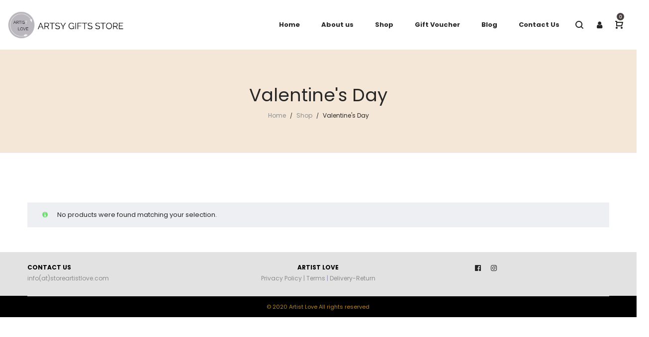

--- FILE ---
content_type: text/css
request_url: https://storeartistlove.com/wp-content/uploads/elementor/css/post-3519.css?ver=1670356080
body_size: 1304
content:
.elementor-3519 .elementor-element.elementor-element-4d5fb5ba:not(.elementor-motion-effects-element-type-background), .elementor-3519 .elementor-element.elementor-element-4d5fb5ba > .elementor-motion-effects-container > .elementor-motion-effects-layer{background-color:#565656;}.elementor-3519 .elementor-element.elementor-element-4d5fb5ba > .elementor-background-overlay{background-color:transparent;background-image:linear-gradient(290deg, #B2113E 45%, rgba(242,41,91,0) 45%);opacity:0.75;transition:background 0.3s, border-radius 0.3s, opacity 0.3s;}.elementor-3519 .elementor-element.elementor-element-4d5fb5ba{transition:background 0.3s, border 0.3s, border-radius 0.3s, box-shadow 0.3s;padding:20px 20px 20px 20px;}.elementor-3519 .elementor-element.elementor-element-1588d463 > .elementor-container{min-height:365px;}.elementor-3519 .elementor-element.elementor-element-1588d463 > .elementor-container > .elementor-row > .elementor-column > .elementor-column-wrap > .elementor-widget-wrap{align-content:center;align-items:center;}.elementor-3519 .elementor-element.elementor-element-1588d463:not(.elementor-motion-effects-element-type-background), .elementor-3519 .elementor-element.elementor-element-1588d463 > .elementor-motion-effects-container > .elementor-motion-effects-layer{background-image:url("https://storeartistlove.com/wp-content/uploads/2021/01/ynjspkevbsg-scaled-e1610765026672.jpg");background-position:-379px -79px;background-repeat:no-repeat;background-size:auto;}.elementor-3519 .elementor-element.elementor-element-1588d463 > .elementor-background-overlay{background-color:transparent;background-image:linear-gradient(270deg, rgba(0,0,0,0.15) 44%, rgba(0,0,0,0.15) 76%);opacity:0.57;transition:background 0.3s, border-radius 0.3s, opacity 0.3s;}.elementor-3519 .elementor-element.elementor-element-1588d463{box-shadow:0px 0px 24px 0px rgba(0,0,0,0.5);transition:background 0.3s, border 0.3s, border-radius 0.3s, box-shadow 0.3s;margin-top:0px;margin-bottom:0px;padding:0px 0px 0px 0px;}.elementor-bc-flex-widget .elementor-3519 .elementor-element.elementor-element-16095c8e.elementor-column .elementor-column-wrap{align-items:center;}.elementor-3519 .elementor-element.elementor-element-16095c8e.elementor-column.elementor-element[data-element_type="column"] > .elementor-column-wrap.elementor-element-populated > .elementor-widget-wrap{align-content:center;align-items:center;}.elementor-3519 .elementor-element.elementor-element-16095c8e > .elementor-element-populated{padding:0% 7% 0% 50%;}.elementor-3519 .elementor-element.elementor-element-509329f1{text-align:right;}.elementor-3519 .elementor-element.elementor-element-509329f1 .elementor-heading-title{color:#ffffff;font-family:"Philosopher", Sans-serif;font-size:35px;font-weight:400;text-transform:uppercase;}.elementor-3519 .elementor-element.elementor-element-35d65749{text-align:right;}.elementor-3519 .elementor-element.elementor-element-35d65749 .elementor-heading-title{color:#ffffff;font-size:18px;font-weight:300;text-transform:capitalize;}.elementor-3519 .elementor-element.elementor-element-35d65749 > .elementor-widget-container{padding:7px 7px 7px 7px;background-color:#3A1719B3;}.elementor-3519 .elementor-element.elementor-element-3886ab97 .elementor-field-group{padding-right:calc( 10px/2 );padding-left:calc( 10px/2 );margin-bottom:10px;}.elementor-3519 .elementor-element.elementor-element-3886ab97 .elementor-form-fields-wrapper{margin-left:calc( -10px/2 );margin-right:calc( -10px/2 );margin-bottom:-10px;}.elementor-3519 .elementor-element.elementor-element-3886ab97 .elementor-field-group.recaptcha_v3-bottomleft, .elementor-3519 .elementor-element.elementor-element-3886ab97 .elementor-field-group.recaptcha_v3-bottomright{margin-bottom:0;}body.rtl .elementor-3519 .elementor-element.elementor-element-3886ab97 .elementor-labels-inline .elementor-field-group > label{padding-left:0px;}body:not(.rtl) .elementor-3519 .elementor-element.elementor-element-3886ab97 .elementor-labels-inline .elementor-field-group > label{padding-right:0px;}body .elementor-3519 .elementor-element.elementor-element-3886ab97 .elementor-labels-above .elementor-field-group > label{padding-bottom:0px;}.elementor-3519 .elementor-element.elementor-element-3886ab97 .elementor-field-group > label, .elementor-3519 .elementor-element.elementor-element-3886ab97 .elementor-field-subgroup label{color:#7A7A7A;}.elementor-3519 .elementor-element.elementor-element-3886ab97 .elementor-field-type-html{padding-bottom:0px;}.elementor-3519 .elementor-element.elementor-element-3886ab97 .elementor-field-group .elementor-field{color:#FFFFFF;}.elementor-3519 .elementor-element.elementor-element-3886ab97 .elementor-field-group .elementor-field, .elementor-3519 .elementor-element.elementor-element-3886ab97 .elementor-field-subgroup label{font-family:"Roboto", Sans-serif;font-size:19px;font-weight:600;}.elementor-3519 .elementor-element.elementor-element-3886ab97 .elementor-field-group:not(.elementor-field-type-upload) .elementor-field:not(.elementor-select-wrapper){background-color:rgba(255,255,255,0);border-color:#ffffff;border-width:0px 0px 1px 0px;border-radius:0px 0px 0px 0px;}.elementor-3519 .elementor-element.elementor-element-3886ab97 .elementor-field-group .elementor-select-wrapper select{background-color:rgba(255,255,255,0);border-color:#ffffff;border-width:0px 0px 1px 0px;border-radius:0px 0px 0px 0px;}.elementor-3519 .elementor-element.elementor-element-3886ab97 .elementor-field-group .elementor-select-wrapper::before{color:#ffffff;}.elementor-3519 .elementor-element.elementor-element-3886ab97 .elementor-button{font-weight:400;text-transform:uppercase;padding:10px 50px 10px 50px;}.elementor-3519 .elementor-element.elementor-element-3886ab97 .e-form__buttons__wrapper__button-next{background-color:#CC983F;color:#000000;}.elementor-3519 .elementor-element.elementor-element-3886ab97 .elementor-button[type="submit"]{background-color:#CC983F;color:#000000;}.elementor-3519 .elementor-element.elementor-element-3886ab97 .elementor-button[type="submit"] svg *{fill:#000000;}.elementor-3519 .elementor-element.elementor-element-3886ab97 .e-form__buttons__wrapper__button-previous{color:#ffffff;}.elementor-3519 .elementor-element.elementor-element-3886ab97 .e-form__buttons__wrapper__button-next:hover{background-color:#F7A61C;color:#000000;}.elementor-3519 .elementor-element.elementor-element-3886ab97 .elementor-button[type="submit"]:hover{background-color:#F7A61C;color:#000000;}.elementor-3519 .elementor-element.elementor-element-3886ab97 .elementor-button[type="submit"]:hover svg *{fill:#000000;}.elementor-3519 .elementor-element.elementor-element-3886ab97 .e-form__buttons__wrapper__button-previous:hover{color:#ffffff;}.elementor-3519 .elementor-element.elementor-element-3886ab97{--e-form-steps-indicators-spacing:20px;--e-form-steps-indicator-padding:30px;--e-form-steps-indicator-inactive-secondary-color:#ffffff;--e-form-steps-indicator-active-secondary-color:#ffffff;--e-form-steps-indicator-completed-secondary-color:#ffffff;--e-form-steps-divider-width:1px;--e-form-steps-divider-gap:10px;}#elementor-popup-modal-3519 .dialog-message{width:640px;height:auto;}#elementor-popup-modal-3519{justify-content:center;align-items:center;pointer-events:all;background-color:rgba(0,0,0,.8);}#elementor-popup-modal-3519 .dialog-close-button{display:block;}#elementor-popup-modal-3519 .dialog-widget-content{box-shadow:2px 8px 23px 3px rgba(0,0,0,0.2);}@media(max-width:767px){.elementor-3519 .elementor-element.elementor-element-1588d463:not(.elementor-motion-effects-element-type-background), .elementor-3519 .elementor-element.elementor-element-1588d463 > .elementor-motion-effects-container > .elementor-motion-effects-layer{background-position:-248px 3px;}.elementor-3519 .elementor-element.elementor-element-16095c8e > .elementor-element-populated{padding:28px 28px 28px 28px;}.elementor-3519 .elementor-element.elementor-element-35d65749 .elementor-heading-title{font-size:18px;line-height:1.3em;}}